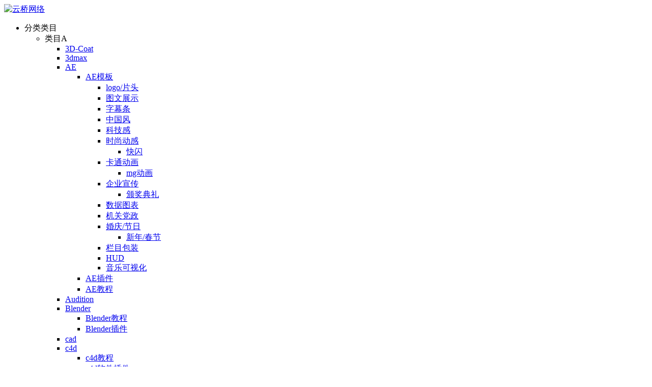

--- FILE ---
content_type: text/html; charset=UTF-8
request_url: https://www.yunqiaonet.com/tag/ps
body_size: 11745
content:
<!DOCTYPE html>
<html lang="zh-Hans" data-bs-theme="light">
<head>
	<meta http-equiv="Content-Type" content="text/html; charset=UTF-8">
	<meta name="viewport" content="width=device-width, initial-scale=1">
	<link rel="profile" href="https://gmpg.org/xfn/11">
	<title>PS_云桥网络</title>
<meta name='robots' content='max-image-preview:large' />
<meta name="keywords" content="PS,ps">
<link href="https://www.yunqiaonet.com/wp-content/uploads/2022/02/1644404374-5a934c45ed418d3.png" rel="icon">
<style id='wp-img-auto-sizes-contain-inline-css'>
img:is([sizes=auto i],[sizes^="auto," i]){contain-intrinsic-size:3000px 1500px}
/*# sourceURL=wp-img-auto-sizes-contain-inline-css */
</style>
<link rel='stylesheet' id='copy-the-code-css' href='https://www.yunqiaonet.com/wp-content/plugins/copy-the-code/assets/css/copy-the-code.css?ver=4.0.5' media='all' />
<link rel='stylesheet' id='ctc-copy-inline-css' href='https://www.yunqiaonet.com/wp-content/plugins/copy-the-code/assets/css/copy-inline.css?ver=4.0.5' media='all' />
<link rel='stylesheet' id='audioigniter-css' href='https://www.yunqiaonet.com/wp-content/plugins/audioigniter/player/build/style.css?ver=2.0.1' media='all' />
<link rel='stylesheet' id='csf-fa5-css' href='https://www.yunqiaonet.com/wp-content/themes/ripro-v5/assets/css/font-awesome/css/all.min.css?ver=5.15.4' media='all' />
<link rel='stylesheet' id='csf-fa5-v4-shims-css' href='https://www.yunqiaonet.com/wp-content/themes/ripro-v5/assets/css/font-awesome/css/v4-shims.min.css?ver=5.15.4' media='all' />
<link rel='stylesheet' id='main-css' href='https://www.yunqiaonet.com/wp-content/themes/ripro-v5/assets/css/main.min.css?ver=9.6' media='all' />
<script src="https://www.yunqiaonet.com/wp-content/themes/ripro-v5/assets/js/jquery.min.js?ver=3.6.0" id="jquery-js"></script>
<link rel="icon" href="https://www.yunqiaonet.com/wp-content/uploads/2023/04/1681584722-b1d96daaae31ab4-32x32.png" sizes="32x32" />
<link rel="icon" href="https://www.yunqiaonet.com/wp-content/uploads/2023/04/1681584722-b1d96daaae31ab4-192x192.png" sizes="192x192" />
<link rel="apple-touch-icon" href="https://www.yunqiaonet.com/wp-content/uploads/2023/04/1681584722-b1d96daaae31ab4-180x180.png" />
<meta name="msapplication-TileImage" content="https://www.yunqiaonet.com/wp-content/uploads/2023/04/1681584722-b1d96daaae31ab4-270x270.png" />
</head>

<body class="archive tag tag-ps tag-35 wp-theme-ripro-v5">


<header class="site-header">

    <div class="container"> <!-- container-fluid px-lg-5 -->
	    <div class="navbar">
	      <!-- logo -->
	      <div class="logo-wrapper">
<a rel="nofollow noopener noreferrer" href="https://www.yunqiaonet.com/"><img class="logo regular" data-light="https://www.yunqiaonet.com/wp-content/uploads/2022/02/1644404338-c06c98dad58a82e.png" data-dark="https://www.yunqiaonet.com/wp-content/uploads/2022/02/1644404338-c06c98dad58a82e.png" src="https://www.yunqiaonet.com/wp-content/uploads/2022/02/1644404338-c06c98dad58a82e.png" alt="云桥网络"></a></div>

	      <div class="sep"></div>
	      
	      <nav class="main-menu d-none d-lg-block">
	        <ul id="header-navbar" class="nav-list"><li class="menu-item menu-item-has-children"><a>分类类目</a>
<ul class="sub-menu">
	<li class="menu-item menu-item-has-children"><a>类目A</a>
	<ul class="sub-menu">
		<li class="menu-item"><a href="https://www.yunqiaonet.com/3d-coat">3D-Coat</a></li>
		<li class="menu-item"><a href="https://www.yunqiaonet.com/3dmax">3dmax</a></li>
		<li class="menu-item menu-item-has-children"><a href="https://www.yunqiaonet.com/ae">AE</a>
		<ul class="sub-menu">
			<li class="menu-item menu-item-has-children"><a href="https://www.yunqiaonet.com/ae/muban">AE模板</a>
			<ul class="sub-menu">
				<li class="menu-item"><a href="https://www.yunqiaonet.com/ae/muban/piantou">logo/片头</a></li>
				<li class="menu-item"><a href="https://www.yunqiaonet.com/ae/muban/tuwen">图文展示</a></li>
				<li class="menu-item"><a href="https://www.yunqiaonet.com/ae/muban/zimu">字幕条</a></li>
				<li class="menu-item"><a href="https://www.yunqiaonet.com/ae/muban/zgf">中国风</a></li>
				<li class="menu-item"><a href="https://www.yunqiaonet.com/ae/muban/kejigan">科技感</a></li>
				<li class="menu-item menu-item-has-children"><a href="https://www.yunqiaonet.com/ae/muban/shishang">时尚动感</a>
				<ul class="sub-menu">
					<li class="menu-item"><a href="https://www.yunqiaonet.com/ae/muban/kuaishan">快闪</a></li>
				</ul>
</li>
				<li class="menu-item menu-item-has-children"><a href="https://www.yunqiaonet.com/ae/muban/katong">卡通动画</a>
				<ul class="sub-menu">
					<li class="menu-item"><a href="https://www.yunqiaonet.com/ae/muban/mg">mg动画</a></li>
				</ul>
</li>
				<li class="menu-item menu-item-has-children"><a href="https://www.yunqiaonet.com/ae/muban/qiye">企业宣传</a>
				<ul class="sub-menu">
					<li class="menu-item"><a href="https://www.yunqiaonet.com/ae/muban/%e9%a2%81%e5%a5%96%e5%85%b8%e7%a4%bc">颁奖典礼</a></li>
				</ul>
</li>
				<li class="menu-item"><a href="https://www.yunqiaonet.com/ae/muban/tubiao">数据图表</a></li>
				<li class="menu-item"><a href="https://www.yunqiaonet.com/ae/muban/dangzheng">机关党政</a></li>
				<li class="menu-item menu-item-has-children"><a href="https://www.yunqiaonet.com/ae/muban/jieri">婚庆/节日</a>
				<ul class="sub-menu">
					<li class="menu-item"><a href="https://www.yunqiaonet.com/ae/muban/xinnian">新年/春节</a></li>
				</ul>
</li>
				<li class="menu-item"><a href="https://www.yunqiaonet.com/ae/muban/lmbz">栏目包装</a></li>
				<li class="menu-item"><a href="https://www.yunqiaonet.com/ae/muban/hud">HUD</a></li>
				<li class="menu-item"><a href="https://www.yunqiaonet.com/ae/muban/ksh">音乐可视化</a></li>
			</ul>
</li>
			<li class="menu-item"><a href="https://www.yunqiaonet.com/ae/aecj">AE插件</a></li>
			<li class="menu-item"><a href="https://www.yunqiaonet.com/ae/aejc">AE教程</a></li>
		</ul>
</li>
		<li class="menu-item"><a href="https://www.yunqiaonet.com/audition">Audition</a></li>
		<li class="menu-item menu-item-has-children"><a href="https://www.yunqiaonet.com/blender">Blender</a>
		<ul class="sub-menu">
			<li class="menu-item"><a href="https://www.yunqiaonet.com/blender/blender-jc">Blender教程</a></li>
			<li class="menu-item"><a href="https://www.yunqiaonet.com/blender/blender-cj">Blender插件</a></li>
		</ul>
</li>
		<li class="menu-item"><a href="https://www.yunqiaonet.com/cad">cad</a></li>
		<li class="menu-item menu-item-has-children"><a href="https://www.yunqiaonet.com/c4d">c4d</a>
		<ul class="sub-menu">
			<li class="menu-item"><a href="https://www.yunqiaonet.com/c4d/c4d-jc">c4d教程</a></li>
			<li class="menu-item"><a href="https://www.yunqiaonet.com/c4d/c4d-cj">c4d软件插件</a></li>
			<li class="menu-item"><a href="https://www.yunqiaonet.com/c4d/c4dmx">c4d模型</a></li>
			<li class="menu-item"><a href="https://www.yunqiaonet.com/c4d/c4d-caizhi">c4d材质贴图</a></li>
		</ul>
</li>
		<li class="menu-item"><a href="https://www.yunqiaonet.com/daz-studio">DAZ Studio</a></li>
		<li class="menu-item"><a href="https://www.yunqiaonet.com/ed">edius</a></li>
		<li class="menu-item"><a href="https://www.yunqiaonet.com/final-cut">Final Cut</a></li>
		<li class="menu-item"><a href="https://www.yunqiaonet.com/fusion">fusion</a></li>
		<li class="menu-item"><a href="https://www.yunqiaonet.com/gaea">Gaea</a></li>
		<li class="menu-item"><a href="https://www.yunqiaonet.com/gamemaker">GameMaker</a></li>
		<li class="menu-item"><a href="https://www.yunqiaonet.com/godot">Godot Engine</a></li>
		<li class="menu-item"><a href="https://www.yunqiaonet.com/houdini">Houdini</a></li>
		<li class="menu-item"><a href="https://www.yunqiaonet.com/adobe-illustrator">Illustrator</a></li>
		<li class="menu-item"><a href="https://www.yunqiaonet.com/keyshot">keyshot</a></li>
	</ul>
</li>
	<li class="menu-item menu-item-has-children"><a>类目B</a>
	<ul class="sub-menu">
		<li class="menu-item"><a href="https://www.yunqiaonet.com/lr">lightroom</a></li>
		<li class="menu-item"><a href="https://www.yunqiaonet.com/lumion">Lumion</a></li>
		<li class="menu-item"><a href="https://www.yunqiaonet.com/maya">maya</a></li>
		<li class="menu-item"><a href="https://www.yunqiaonet.com/marvelous-designer">Marvelous Designer</a></li>
		<li class="menu-item"><a href="https://www.yunqiaonet.com/mari">Mari</a></li>
		<li class="menu-item"><a href="https://www.yunqiaonet.com/metaverse">Metaverse元宇宙</a></li>
		<li class="menu-item"><a href="https://www.yunqiaonet.com/modo">Modo</a></li>
		<li class="menu-item"><a href="https://www.yunqiaonet.com/nuke">nuke</a></li>
		<li class="menu-item"><a href="https://www.yunqiaonet.com/pr">pr</a></li>
		<li class="menu-item"><a href="https://www.yunqiaonet.com/ps">PS</a></li>
		<li class="menu-item"><a href="https://www.yunqiaonet.com/python">Python</a></li>
		<li class="menu-item"><a href="https://www.yunqiaonet.com/quixel">quixel</a></li>
		<li class="menu-item"><a href="https://www.yunqiaonet.com/realflow">RealFlow</a></li>
		<li class="menu-item"><a href="https://www.yunqiaonet.com/rhino">rhino犀牛</a></li>
		<li class="menu-item"><a href="https://www.yunqiaonet.com/revit">Revit</a></li>
	</ul>
</li>
	<li class="menu-item menu-item-has-children"><a>类目C</a>
	<ul class="sub-menu">
		<li class="menu-item"><a href="https://www.yunqiaonet.com/sketchup">sketchup</a></li>
		<li class="menu-item"><a href="https://www.yunqiaonet.com/solidworks">SolidWorks</a></li>
		<li class="menu-item"><a href="https://www.yunqiaonet.com/speedtree">SpeedTree</a></li>
		<li class="menu-item"><a href="https://www.yunqiaonet.com/substance-designer">Substance Designer</a></li>
		<li class="menu-item"><a href="https://www.yunqiaonet.com/substance-painter">Substance Painter</a></li>
		<li class="menu-item"><a href="https://www.yunqiaonet.com/terragen">Terragen</a></li>
		<li class="menu-item"><a href="https://www.yunqiaonet.com/twinmotion">Twinmotion</a></li>
		<li class="menu-item menu-item-has-children"><a href="https://www.yunqiaonet.com/ue">UE</a>
		<ul class="sub-menu">
			<li class="menu-item"><a href="https://www.yunqiaonet.com/tag/ue">UE资源</a></li>
			<li class="menu-item"><a href="https://www.yunqiaonet.com/ue/ue5">ue5教程</a></li>
			<li class="menu-item"><a href="https://www.yunqiaonet.com/ue/ue4jc">ue4教程</a></li>
		</ul>
</li>
		<li class="menu-item menu-item-has-children"><a href="https://www.yunqiaonet.com/unity">Unity</a>
		<ul class="sub-menu">
			<li class="menu-item"><a href="https://www.yunqiaonet.com/tag/unity%E8%B5%84%E4%BA%A7">Unity资源</a></li>
			<li class="menu-item"><a href="https://www.yunqiaonet.com/unity/unity-jc">unity教程</a></li>
		</ul>
</li>
		<li class="menu-item"><a href="https://www.yunqiaonet.com/vegas">Vegas</a></li>
		<li class="menu-item"><a href="https://www.yunqiaonet.com/vue">vue</a></li>
		<li class="menu-item"><a href="https://www.yunqiaonet.com/world-creator">World Creator</a></li>
		<li class="menu-item"><a href="https://www.yunqiaonet.com/world-machine">World Machine</a></li>
		<li class="menu-item"><a href="https://www.yunqiaonet.com/zbrush">zbrush</a></li>
	</ul>
</li>
	<li class="menu-item"><a href="https://www.yunqiaonet.com/dfq">达芬奇</a></li>
	<li class="menu-item"><a href="https://www.yunqiaonet.com/ui">游戏UI</a></li>
	<li class="menu-item"><a href="https://www.yunqiaonet.com/pmsj">平面设计</a></li>
	<li class="menu-item"><a href="https://www.yunqiaonet.com/huihua">绘画插画</a></li>
	<li class="menu-item"><a href="https://www.yunqiaonet.com/shipin">视频素材</a></li>
	<li class="menu-item"><a href="https://www.yunqiaonet.com/hc">合成元素</a></li>
	<li class="menu-item"><a href="https://www.yunqiaonet.com/ys">模板预设</a></li>
	<li class="menu-item"><a href="https://www.yunqiaonet.com/machine-learning">机器学习</a></li>
	<li class="menu-item"><a href="https://www.yunqiaonet.com/aiartificial-intelligence">人工智能</a></li>
	<li class="menu-item"><a href="https://www.yunqiaonet.com/robot">机器人教学</a></li>
	<li class="menu-item"><a href="https://www.yunqiaonet.com/bc">编程相关</a></li>
	<li class="menu-item"><a href="https://www.yunqiaonet.com/qita">其他资源</a></li>
	<li class="menu-item"><a href="https://www.yunqiaonet.com/002">更多课程</a></li>
	<li class="menu-item"><a href="https://www.yunqiaonet.com/cjwt">常见问题</a></li>
</ul>
</li>
<li class="menu-item menu-item-has-children"><a href="https://www.yunqiaonet.com/jc">视频教程</a>
<ul class="sub-menu">
	<li class="menu-item"><a href="https://www.yunqiaonet.com/3dmax">3dmax教程</a></li>
	<li class="menu-item"><a href="https://www.yunqiaonet.com/aiartificial-intelligence">Ai人工智能教程</a></li>
	<li class="menu-item"><a href="https://www.yunqiaonet.com/ae/aejc">AE教程</a></li>
	<li class="menu-item"><a href="https://www.yunqiaonet.com/blender/blender-jc">Blender教程</a></li>
	<li class="menu-item"><a href="https://www.yunqiaonet.com/c4d/c4d-jc">C4D教程</a></li>
	<li class="menu-item"><a href="https://www.yunqiaonet.com/dfq">DaVinci Resolve教程</a></li>
	<li class="menu-item"><a href="https://www.yunqiaonet.com/godot">Godot教程</a></li>
	<li class="menu-item"><a href="https://www.yunqiaonet.com/houdini">Houdini教程</a></li>
	<li class="menu-item"><a href="https://www.yunqiaonet.com/keyshot">Keyshot教程</a></li>
	<li class="menu-item"><a href="https://www.yunqiaonet.com/lr">Lightroom教程</a></li>
	<li class="menu-item"><a href="https://www.yunqiaonet.com/maya">Maya教程</a></li>
	<li class="menu-item"><a href="https://www.yunqiaonet.com/marvelous-designer">MD教程</a></li>
	<li class="menu-item"><a href="https://www.yunqiaonet.com/mari">Mari教程</a></li>
	<li class="menu-item"><a href="https://www.yunqiaonet.com/nuke">Nuke教程</a></li>
	<li class="menu-item"><a href="https://www.yunqiaonet.com/pr">Pr教程</a></li>
	<li class="menu-item"><a href="https://www.yunqiaonet.com/ps">PS教程</a></li>
	<li class="menu-item"><a href="https://www.yunqiaonet.com/python">python教程</a></li>
	<li class="menu-item"><a href="https://www.yunqiaonet.com/speedtree">speedtree教程</a></li>
	<li class="menu-item"><a href="https://www.yunqiaonet.com/substance-painter">Substance Painter教程</a></li>
	<li class="menu-item"><a href="https://www.yunqiaonet.com/substance-designer">Substance Designer教程</a></li>
	<li class="menu-item"><a href="https://www.yunqiaonet.com/ue/ue5">UE5教程</a></li>
	<li class="menu-item"><a href="https://www.yunqiaonet.com/unity/unity-jc">Unity教程</a></li>
	<li class="menu-item"><a href="https://www.yunqiaonet.com/zbrush">Zbrush教程</a></li>
	<li class="menu-item"><a href="https://www.yunqiaonet.com/002"><i class="fas fa-heart me-1"></i>更多课程</a></li>
</ul>
</li>
<li class="menu-item menu-item-has-children"><a href="https://www.yunqiaonet.com/rj">软件插件</a>
<ul class="sub-menu">
	<li class="menu-item"><a href="https://www.yunqiaonet.com/tag/adobe%e8%bd%af%e4%bb%b6">Adobe软件</a></li>
	<li class="menu-item"><a href="https://www.yunqiaonet.com/tag/autodesk%e8%bd%af%e4%bb%b6">Autodesk软件</a></li>
	<li class="menu-item"><a href="https://www.yunqiaonet.com/?cat=50&#038;s=Topaz">Topaz工具</a></li>
	<li class="menu-item"><a href="https://www.yunqiaonet.com/tag/3dmax%e6%8f%92%e4%bb%b6">3dmax插件</a></li>
	<li class="menu-item"><a href="https://www.yunqiaonet.com/ae/aecj">AE插件</a></li>
	<li class="menu-item"><a href="https://www.yunqiaonet.com/blender/blender-cj">Blender插件</a></li>
	<li class="menu-item"><a href="https://www.yunqiaonet.com/c4d/c4d-cj">C4D软件插件</a></li>
	<li class="menu-item"><a href="https://www.yunqiaonet.com/dfq">DaVinci Resolve</a></li>
	<li class="menu-item"><a href="https://www.yunqiaonet.com/final-cut">Final Cut</a></li>
	<li class="menu-item"><a href="https://www.yunqiaonet.com/fusion">Fusion</a></li>
	<li class="menu-item"><a href="https://www.yunqiaonet.com/tag/maya%e6%8f%92%e4%bb%b6">Maya插件</a></li>
	<li class="menu-item"><a href="https://www.yunqiaonet.com/rj">其它及更多</a></li>
</ul>
</li>
<li class="menu-item menu-item-has-children"><a href="https://www.yunqiaonet.com/model">三维模型</a>
<ul class="sub-menu">
	<li class="menu-item"><a href="https://www.yunqiaonet.com/?s=3DSKY">3DSKY植物模型</a></li>
	<li class="menu-item"><a href="https://www.yunqiaonet.com/tag/blender%e6%a8%a1%e5%9e%8b">Blender资产</a></li>
	<li class="menu-item"><a href="https://www.yunqiaonet.com/daz-studio">DAZ模型</a></li>
	<li class="menu-item"><a href="https://www.yunqiaonet.com/?s=Evermotion">Evermotion模型</a></li>
	<li class="menu-item"><a href="https://www.yunqiaonet.com/?s=Kitbash3D">Kitbash3D模型</a></li>
	<li class="menu-item"><a href="https://www.yunqiaonet.com/?s=Globe+Plants">Globe Plants模型</a></li>
	<li class="menu-item"><a href="https://www.yunqiaonet.com/?s=PBR+Game+3D+Models">PBR游戏3D模型</a></li>
	<li class="menu-item"><a href="https://www.yunqiaonet.com/model/dayin">3D打印模型</a></li>
	<li class="menu-item"><a href="https://www.yunqiaonet.com/tag/ue">UE资产</a></li>
	<li class="menu-item"><a href="https://www.yunqiaonet.com/tag/unity%E8%B5%84%E4%BA%A7">Unity资产</a></li>
	<li class="menu-item"><a href="https://www.yunqiaonet.com/model">更多模型</a></li>
</ul>
</li>
<li class="menu-item"><a href="https://www.yunqiaonet.com/caizhi">材质贴图</a></li>
<li class="menu-item"><a href="https://www.yunqiaonet.com/shipin">视频合成</a></li>
<li class="menu-item"><a href="https://www.yunqiaonet.com/hc">合成元素</a></li>
<li class="menu-item"><a href="https://www.yunqiaonet.com/ts">调色校色</a></li>
<li class="menu-item"><a href="https://www.yunqiaonet.com/py">配乐音效</a></li>
<li class="menu-item"><a href="https://www.yunqiaonet.com/tuan"><i class="fas fa-arrow-alt-circle-right me-1"></i>团购群</a></li>
</ul>	      </nav>
	      
	      <div class="actions">
	        




	<span class="action-btn toggle-color" rel="nofollow noopener noreferrer">
		<span title="亮色模式" data-mod="light" class=" show"><i class="fas fa-sun"></i></span>
		<span title="深色模式" data-mod="dark" class=""><i class="fas fa-moon"></i></span>
	</span>

	<span class="action-btn toggle-search" rel="nofollow noopener noreferrer" title="站内搜索"><i class="fas fa-search"></i></span>

	<span class="action-btn toggle-notify" rel="nofollow noopener noreferrer" title="网站公告"><i class="fa fa-bell-o"></i></span>



	<a class="action-btn login-btn btn-sm btn" rel="nofollow noopener noreferrer" href="https://www.yunqiaonet.com/login?redirect_to=https%3A%2F%2Fwww.yunqiaonet.com%2Ftag%2Fps"><i class="far fa-user me-1"></i>登录</a>


	        <div class="burger d-flex d-lg-none"><i class="fas fa-bars"></i></div>
	      </div>

	      	      <div class="navbar-search">
<div class="search-form">
    <form method="get" action="https://www.yunqiaonet.com/">
                    <div class="search-select">
                <select  name='cat' id='cat-search-select-2' class='form-select'>
	<option value=''>全站</option>
	<option class="level-0" value="53">配乐音效</option>
	<option class="level-0" value="87">达芬奇</option>
	<option class="level-0" value="50">软件插件</option>
	<option class="level-0" value="1677">车辆运输</option>
	<option class="level-0" value="47">调色校色</option>
	<option class="level-0" value="23">视频素材</option>
	<option class="level-0" value="49">视频教程</option>
	<option class="level-0" value="1026">背景视频素材</option>
	<option class="level-0" value="1631">编程相关</option>
	<option class="level-0" value="123">绘画插画</option>
	<option class="level-0" value="506">游戏UI</option>
	<option class="level-0" value="217">游戏</option>
	<option class="level-0" value="51">模板预设</option>
	<option class="level-0" value="39">材质贴图</option>
	<option class="level-0" value="547">机器学习</option>
	<option class="level-0" value="571">机器人教学</option>
	<option class="level-0" value="935">推荐</option>
	<option class="level-0" value="976">技能资讯</option>
	<option class="level-0" value="100">平面设计</option>
	<option class="level-0" value="355">实用工具</option>
	<option class="level-0" value="981">国外资源</option>
	<option class="level-0" value="52">合成元素</option>
	<option class="level-0" value="1">剪辑学习</option>
	<option class="level-0" value="303">其他资源</option>
	<option class="level-0" value="992">其他课程</option>
	<option class="level-0" value="552">人工智能</option>
	<option class="level-0" value="107">三维模型</option>
	<option class="level-0" value="13">zbrush</option>
	<option class="level-0" value="608">World Machine</option>
	<option class="level-0" value="718">World Creator</option>
	<option class="level-0" value="245">wenti</option>
	<option class="level-0" value="6">vue</option>
	<option class="level-0" value="357">Vegas</option>
	<option class="level-0" value="321">Unity</option>
	<option class="level-0" value="140">UE</option>
	<option class="level-0" value="710">Twinmotion</option>
	<option class="level-0" value="256">Terragen</option>
	<option class="level-0" value="207">Substance Painter</option>
	<option class="level-0" value="142">Substance Designer</option>
	<option class="level-0" value="704">SpeedTree</option>
	<option class="level-0" value="557">SolidWorks</option>
	<option class="level-0" value="27">sketchup</option>
	<option class="level-0" value="17">rhino犀牛</option>
	<option class="level-0" value="344">Revit</option>
	<option class="level-0" value="243">RealFlow</option>
	<option class="level-0" value="678">quixel</option>
	<option class="level-0" value="527">Python</option>
	<option class="level-0" value="33">PS</option>
	<option class="level-0" value="37">pr</option>
	<option class="level-0" value="97">nuke</option>
	<option class="level-0" value="364">Modo</option>
	<option class="level-0" value="725">Metaverse元宇宙</option>
	<option class="level-0" value="7">maya</option>
	<option class="level-0" value="249">Marvelous Designer</option>
	<option class="level-0" value="360">Mari</option>
	<option class="level-0" value="414">Lumion</option>
	<option class="level-0" value="82">lr</option>
	<option class="level-0" value="19">keyshot</option>
	<option class="level-0" value="79">Illustrator</option>
	<option class="level-0" value="320">Houdini</option>
	<option class="level-0" value="722">Godot Engine</option>
	<option class="level-0" value="874">GameMaker</option>
	<option class="level-0" value="714">Gaea</option>
	<option class="level-0" value="11">fusion</option>
	<option class="level-0" value="46">Final Cut</option>
	<option class="level-0" value="102">edius</option>
	<option class="level-0" value="195">DAZ Studio</option>
	<option class="level-0" value="110">cad</option>
	<option class="level-0" value="1720">c4d软件插件</option>
	<option class="level-0" value="1723">c4d教程</option>
	<option class="level-0" value="2">c4d</option>
	<option class="level-0" value="184">blog</option>
	<option class="level-0" value="209">Blender</option>
	<option class="level-0" value="83">Audition</option>
	<option class="level-0" value="15">AE</option>
	<option class="level-0" value="25">3dmax</option>
	<option class="level-0" value="347">3D-Coat</option>
</select>
            </div>
        
        <div class="search-fields">
          <input type="text" class="" placeholder="输入关键词 回车..." autocomplete="off" value="" name="s" required="required">
          <button title="点击搜索" type="submit"><i class="fas fa-search"></i></button>
      </div>
  </form>
</div>
</div>
		  	      
	    </div>
    </div>

</header>

<div class="header-gap"></div>


<!-- **************** MAIN CONTENT START **************** -->
<main>
	

<div class="archive-hero text-center">
    <div class="archive-hero-bg lazy" data-bg="https://wo.yunqiaowang.cn/pic/20251202/w8caUdCq5iEd.jpg?imageslim"></div>
        <div class="container py-2 py-md-4">
            <h1 class="archive-title mb-2">PS</h1>        </div>
</div>


<section class="container">
	<div class="site-addswarp pc top"><a href="https://www.yunqiaonet.com/login/" target="_blank">
<img src="https://wo.yunqiaowang.cn/pic/20240425/SK9ww90VQcUw.png" style=" width: 100%; margin: 20px 0; text-align: center; "></a></div>
	<div class="posts-warp row row-cols-2 row-cols-md-3 row-cols-lg-4 row-cols-xl-5 g-2 g-lg-3">
		

	<div class="col">
		<article class="post-item item-grid">

			<div class="tips-badge position-absolute top-0 start-0 z-1 m-2">
				
				
			</div>
			

<div class="entry-media ratio ratio-3x2">
	<a target="_blank" class="media-img lazy bg-cover bg-center" href="https://www.yunqiaonet.com/ps/76149" title="Adobe Photoshop 2026 v27.1.0 Multilingual MacOS" data-bg="https://wo.yunqiaowang.cn/pic/20251202/w8caUdCq5iEd.jpg?imageslim">

		
		<!-- 音视频缩略图 -->
		
	</a>
</div>			<div class="entry-wrapper">
									<div class="entry-cat-dot"><a href="https://www.yunqiaonet.com/ps">PS</a> <a href="https://www.yunqiaonet.com/rj">软件插件</a></div>
				
				<h2 class="entry-title">
					<a target="_blank" href="https://www.yunqiaonet.com/ps/76149" title="Adobe Photoshop 2026 v27.1.0 Multilingual MacOS">Adobe Photoshop 2026 v27.1.0 Multilingual MacOS</a>
				</h2>

									<div class="entry-desc">Adobe Photoshop 2026 引入了诸多新功能，包括增强的AI工具，...</div>
				
							</div>
		</article>
	</div>



	<div class="col">
		<article class="post-item item-grid">

			<div class="tips-badge position-absolute top-0 start-0 z-1 m-2">
				
				
			</div>
			

<div class="entry-media ratio ratio-3x2">
	<a target="_blank" class="media-img lazy bg-cover bg-center" href="https://www.yunqiaonet.com/ps/47249" title="Adobe Photoshop 2025 v26.81 MacOS 破解版" data-bg="https://wo.yunqiaowang.cn/pic/20241102/WH0XgjS9YKMA.jpg?imageslim">

		
		<!-- 音视频缩略图 -->
		
	</a>
</div>			<div class="entry-wrapper">
									<div class="entry-cat-dot"><a href="https://www.yunqiaonet.com/ps">PS</a> <a href="https://www.yunqiaonet.com/rj">软件插件</a></div>
				
				<h2 class="entry-title">
					<a target="_blank" href="https://www.yunqiaonet.com/ps/47249" title="Adobe Photoshop 2025 v26.81 MacOS 破解版">Adobe Photoshop 2025 v26.81 MacOS 破解版</a>
				</h2>

									<div class="entry-desc">2025年度版本的Photoshop：革新功能与AI技术引领数字创意新潮流 随着...</div>
				
							</div>
		</article>
	</div>



	<div class="col">
		<article class="post-item item-grid">

			<div class="tips-badge position-absolute top-0 start-0 z-1 m-2">
				
				
			</div>
			

<div class="entry-media ratio ratio-3x2">
	<a target="_blank" class="media-img lazy bg-cover bg-center" href="https://www.yunqiaonet.com/ps/43809" title="PS为电影和游戏创建故事板教程" data-bg="https://wo.yunqiaowang.cn/pic/20240229/m4y8xuu6HFqF.jpg?imageslim">

		
		<!-- 音视频缩略图 -->
		
	</a>
</div>			<div class="entry-wrapper">
									<div class="entry-cat-dot"><a href="https://www.yunqiaonet.com/ps">PS</a> <a href="https://www.yunqiaonet.com/jc">视频教程</a></div>
				
				<h2 class="entry-title">
					<a target="_blank" href="https://www.yunqiaonet.com/ps/43809" title="PS为电影和游戏创建故事板教程">PS为电影和游戏创建故事板教程</a>
				</h2>

									<div class="entry-desc">学习专业故事板艺术家在为大片电影和顶级游戏创建序列时使用的完整故事板流程。Ibr...</div>
				
							</div>
		</article>
	</div>



	<div class="col">
		<article class="post-item item-grid">

			<div class="tips-badge position-absolute top-0 start-0 z-1 m-2">
				
				
			</div>
			

<div class="entry-media ratio ratio-3x2">
	<a target="_blank" class="media-img lazy bg-cover bg-center" href="https://www.yunqiaonet.com/ps/43539" title="Adobe Photoshop初级到高级入门课程" data-bg="https://wo.yunqiaowang.cn/pic/20240217/Y4JLQkoERCBg.jpg?imageslim">

		
		<!-- 音视频缩略图 -->
		
	</a>
</div>			<div class="entry-wrapper">
									<div class="entry-cat-dot"><a href="https://www.yunqiaonet.com/ps">PS</a> <a href="https://www.yunqiaonet.com/jc">视频教程</a></div>
				
				<h2 class="entry-title">
					<a target="_blank" href="https://www.yunqiaonet.com/ps/43539" title="Adobe Photoshop初级到高级入门课程">Adobe Photoshop初级到高级入门课程</a>
				</h2>

									<div class="entry-desc">掌握Adobe Photoshop创意云，提升你的技能，通过这个物超所值的3门课...</div>
				
							</div>
		</article>
	</div>



	<div class="col">
		<article class="post-item item-grid">

			<div class="tips-badge position-absolute top-0 start-0 z-1 m-2">
				
				
			</div>
			

<div class="entry-media ratio ratio-3x2">
	<a target="_blank" class="media-img lazy bg-cover bg-center" href="https://www.yunqiaonet.com/ps/41814" title="PS数字绘画课程 WLOP – Sword1" data-bg="https://wo.yunqiaowang.cn/pic/20231219/NwFcUzTItH9d.jpg?imageslim">

		
		<!-- 音视频缩略图 -->
		
	</a>
</div>			<div class="entry-wrapper">
									<div class="entry-cat-dot"><a href="https://www.yunqiaonet.com/ps">PS</a> <a href="https://www.yunqiaonet.com/huihua">绘画插画</a></div>
				
				<h2 class="entry-title">
					<a target="_blank" href="https://www.yunqiaonet.com/ps/41814" title="PS数字绘画课程 WLOP – Sword1">PS数字绘画课程 WLOP – Sword1</a>
				</h2>

									<div class="entry-desc">通过“WLOP – Sword1”课程踏上迷人的艺术之旅。沉浸在由 WLOP 精...</div>
				
							</div>
		</article>
	</div>



	<div class="col">
		<article class="post-item item-grid">

			<div class="tips-badge position-absolute top-0 start-0 z-1 m-2">
				
				
			</div>
			

<div class="entry-media ratio ratio-3x2">
	<a target="_blank" class="media-img lazy bg-cover bg-center" href="https://www.yunqiaonet.com/ps/41784" title="在Photoshop中掌握人工智能:创意可视化课程" data-bg="https://wo.yunqiaowang.cn/pic/20231216/vjtbYqr9qTX7.jpg?imageslim">

		
		<!-- 音视频缩略图 -->
		
	</a>
</div>			<div class="entry-wrapper">
									<div class="entry-cat-dot"><a href="https://www.yunqiaonet.com/ps">PS</a> <a href="https://www.yunqiaonet.com/jc">视频教程</a></div>
				
				<h2 class="entry-title">
					<a target="_blank" href="https://www.yunqiaonet.com/ps/41784" title="在Photoshop中掌握人工智能:创意可视化课程">在Photoshop中掌握人工智能:创意可视化课程</a>
				</h2>

									<div class="entry-desc">释放您的创意:在Photoshop中掌握人工智能，实现更快、更智能的可视化，欢迎...</div>
				
							</div>
		</article>
	</div>



	<div class="col">
		<article class="post-item item-grid">

			<div class="tips-badge position-absolute top-0 start-0 z-1 m-2">
				
				
			</div>
			

<div class="entry-media ratio ratio-3x2">
	<a target="_blank" class="media-img lazy bg-cover bg-center" href="https://www.yunqiaonet.com/ps/41236" title="数字绘画自学秘籍-初学者画家如何成为受欢迎的艺术家" data-bg="https://wo.yunqiaowang.cn/pic/20231203/mSBKF03bMjgD.jpg?imageslim">

		
		<!-- 音视频缩略图 -->
		
	</a>
</div>			<div class="entry-wrapper">
									<div class="entry-cat-dot"><a href="https://www.yunqiaonet.com/ps">PS</a> <a href="https://www.yunqiaonet.com/huihua">绘画插画</a></div>
				
				<h2 class="entry-title">
					<a target="_blank" href="https://www.yunqiaonet.com/ps/41236" title="数字绘画自学秘籍-初学者画家如何成为受欢迎的艺术家">数字绘画自学秘籍-初学者画家如何成为受欢迎的艺术家</a>
				</h2>

									<div class="entry-desc">这堂课就从这里开始了。作为一名作家，我通过 YouTube 或 SNS 收到很多...</div>
				
							</div>
		</article>
	</div>



	<div class="col">
		<article class="post-item item-grid">

			<div class="tips-badge position-absolute top-0 start-0 z-1 m-2">
				
				
			</div>
			

<div class="entry-media ratio ratio-3x2">
	<a target="_blank" class="media-img lazy bg-cover bg-center" href="https://www.yunqiaonet.com/ps/41138" title="PS建筑可视化插画设计课程 SOA – Academy Postproduction and Matte Painting" data-bg="https://wo.yunqiaowang.cn/pic/20231127/rEjHEE9JEjrR.jpg?imageslim">

		
		<!-- 音视频缩略图 -->
		
	</a>
</div>			<div class="entry-wrapper">
									<div class="entry-cat-dot"><a href="https://www.yunqiaonet.com/ps">PS</a> <a href="https://www.yunqiaonet.com/jc">视频教程</a></div>
				
				<h2 class="entry-title">
					<a target="_blank" href="https://www.yunqiaonet.com/ps/41138" title="PS建筑可视化插画设计课程 SOA – Academy Postproduction and Matte Painting">PS建筑可视化插画设计课程 SOA – Academy Postproduction and Matte Painting</a>
				</h2>

									<div class="entry-desc">SOA Academy最著名的课程之一终于上线，包含超过32小时的内容、视频和网...</div>
				
							</div>
		</article>
	</div>



	<div class="col">
		<article class="post-item item-grid">

			<div class="tips-badge position-absolute top-0 start-0 z-1 m-2">
				
				
			</div>
			

<div class="entry-media ratio ratio-3x2">
	<a target="_blank" class="media-img lazy bg-cover bg-center" href="https://www.yunqiaonet.com/ps/40692" title="使用Photoshop与Blender设置制作美丽的电影关键帧插图" data-bg="https://wo.yunqiaowang.cn/pic/20231020/Qm04dbowIyzX.jpg?imageslim">

		
		<!-- 音视频缩略图 -->
		
	</a>
</div>			<div class="entry-wrapper">
									<div class="entry-cat-dot"><a href="https://www.yunqiaonet.com/blender/blender-jc">Blender教程</a> <a href="https://www.yunqiaonet.com/ps">PS</a></div>
				
				<h2 class="entry-title">
					<a target="_blank" href="https://www.yunqiaonet.com/ps/40692" title="使用Photoshop与Blender设置制作美丽的电影关键帧插图">使用Photoshop与Blender设置制作美丽的电影关键帧插图</a>
				</h2>

									<div class="entry-desc">本课程旨在教学生使用Photoshop和Blender创建电影关键帧插图。课程内...</div>
				
							</div>
		</article>
	</div>



	<div class="col">
		<article class="post-item item-grid">

			<div class="tips-badge position-absolute top-0 start-0 z-1 m-2">
				
				
			</div>
			

<div class="entry-media ratio ratio-3x2">
	<a target="_blank" class="media-img lazy bg-cover bg-center" href="https://www.yunqiaonet.com/ps/40653" title="PS人像皮肤修饰插件 Imagenomic Professional Plugin Suite Build 2022-2024" data-bg="https://wo.yunqiaowang.cn/pic/20231018/nyvLbY28C0My.png?imageslim">

		
		<!-- 音视频缩略图 -->
		
	</a>
</div>			<div class="entry-wrapper">
									<div class="entry-cat-dot"><a href="https://www.yunqiaonet.com/ps">PS</a> <a href="https://www.yunqiaonet.com/rj">软件插件</a></div>
				
				<h2 class="entry-title">
					<a target="_blank" href="https://www.yunqiaonet.com/ps/40653" title="PS人像皮肤修饰插件 Imagenomic Professional Plugin Suite Build 2022-2024">PS人像皮肤修饰插件 Imagenomic Professional Plugin Suite Build 2022-2024</a>
				</h2>

									<div class="entry-desc">所有3个Imagenomic插件一起为您的创意工作流程提供动力并充分发挥您的照片...</div>
				
							</div>
		</article>
	</div>



	<div class="col">
		<article class="post-item item-grid">

			<div class="tips-badge position-absolute top-0 start-0 z-1 m-2">
				
				
			</div>
			

<div class="entry-media ratio ratio-3x2">
	<a target="_blank" class="media-img lazy bg-cover bg-center" href="https://www.yunqiaonet.com/ps/40624" title="基于专业Photoshop的创意辉煌项目" data-bg="https://wo.yunqiaowang.cn/pic/20231017/lFkW9U5UhX3X.jpg?imageslim">

		
		<!-- 音视频缩略图 -->
		
	</a>
</div>			<div class="entry-wrapper">
									<div class="entry-cat-dot"><a href="https://www.yunqiaonet.com/ps">PS</a> <a href="https://www.yunqiaonet.com/jc">视频教程</a></div>
				
				<h2 class="entry-title">
					<a target="_blank" href="https://www.yunqiaonet.com/ps/40624" title="基于专业Photoshop的创意辉煌项目">基于专业Photoshop的创意辉煌项目</a>
				</h2>

									<div class="entry-desc">释放您的想象力，掌握先进技术，并利用专业的Photoshop技能创造令人惊叹的视...</div>
				
							</div>
		</article>
	</div>



	<div class="col">
		<article class="post-item item-grid">

			<div class="tips-badge position-absolute top-0 start-0 z-1 m-2">
				
				
			</div>
			

<div class="entry-media ratio ratio-3x2">
	<a target="_blank" class="media-img lazy bg-cover bg-center" href="https://www.yunqiaonet.com/ps/40599" title="概念场景艺术设计第1卷" data-bg="https://wo.yunqiaowang.cn/pic/20231014/isFtSBvL9ebY.jpg?imageslim">

		
		<!-- 音视频缩略图 -->
		
	</a>
</div>			<div class="entry-wrapper">
									<div class="entry-cat-dot"><a href="https://www.yunqiaonet.com/ps">PS</a> <a href="https://www.yunqiaonet.com/jc">视频教程</a></div>
				
				<h2 class="entry-title">
					<a target="_blank" href="https://www.yunqiaonet.com/ps/40599" title="概念场景艺术设计第1卷">概念场景艺术设计第1卷</a>
				</h2>

									<div class="entry-desc">本教程将让您深入了解完成环境概念关键艺术的过程。从直接从渲染器出来的原始图像到最...</div>
				
							</div>
		</article>
	</div>



	<div class="col">
		<article class="post-item item-grid">

			<div class="tips-badge position-absolute top-0 start-0 z-1 m-2">
				
				
			</div>
			

<div class="entry-media ratio ratio-3x2">
	<a target="_blank" class="media-img lazy bg-cover bg-center" href="https://www.yunqiaonet.com/ps/40527" title="游戏角色插画设计学习课程" data-bg="https://wo.yunqiaowang.cn/pic/20231009/kWNEH1pFWhMq.jpg?imageslim">

		
		<!-- 音视频缩略图 -->
		
	</a>
</div>			<div class="entry-wrapper">
									<div class="entry-cat-dot"><a href="https://www.yunqiaonet.com/ps">PS</a> <a href="https://www.yunqiaonet.com/huihua">绘画插画</a></div>
				
				<h2 class="entry-title">
					<a target="_blank" href="https://www.yunqiaonet.com/ps/40527" title="游戏角色插画设计学习课程">游戏角色插画设计学习课程</a>
				</h2>

									<div class="entry-desc">向游戏角色画师学习！让我们来画一个充满个性的原创角色吧。 本课程是一门在线数字插...</div>
				
							</div>
		</article>
	</div>



	<div class="col">
		<article class="post-item item-grid">

			<div class="tips-badge position-absolute top-0 start-0 z-1 m-2">
				
				
			</div>
			

<div class="entry-media ratio ratio-3x2">
	<a target="_blank" class="media-img lazy bg-cover bg-center" href="https://www.yunqiaonet.com/ps/36106" title="PS金属纹理绘制课程 The Metal Tutorial For Digital Painting By Dan LuVisi" data-bg="https://wo.yunqiaowang.cn/pic/20231003/QKkSUCtm0uDp.jpg?imageslim">

		
		<!-- 音视频缩略图 -->
		
	</a>
</div>			<div class="entry-wrapper">
									<div class="entry-cat-dot"><a href="https://www.yunqiaonet.com/ps">PS</a> <a href="https://www.yunqiaonet.com/jc">视频教程</a></div>
				
				<h2 class="entry-title">
					<a target="_blank" href="https://www.yunqiaonet.com/ps/36106" title="PS金属纹理绘制课程 The Metal Tutorial For Digital Painting By Dan LuVisi">PS金属纹理绘制课程 The Metal Tutorial For Digital Painting By Dan LuVisi</a>
				</h2>

									<div class="entry-desc">The Metal Tutorial For Digital Painting ...</div>
				
							</div>
		</article>
	</div>



	<div class="col">
		<article class="post-item item-grid">

			<div class="tips-badge position-absolute top-0 start-0 z-1 m-2">
				
				
			</div>
			

<div class="entry-media ratio ratio-3x2">
	<a target="_blank" class="media-img lazy bg-cover bg-center" href="https://www.yunqiaonet.com/ps/40420" title="Photoshop:从初学者到大师-人工智能摄影与设计课程" data-bg="https://wo.yunqiaowang.cn/pic/20230928/DWY1GKI4JWuw.png?imageslim">

		
		<!-- 音视频缩略图 -->
		
	</a>
</div>			<div class="entry-wrapper">
									<div class="entry-cat-dot"><a href="https://www.yunqiaonet.com/ps">PS</a> <a href="https://www.yunqiaonet.com/jc">视频教程</a></div>
				
				<h2 class="entry-title">
					<a target="_blank" href="https://www.yunqiaonet.com/ps/40420" title="Photoshop:从初学者到大师-人工智能摄影与设计课程">Photoshop:从初学者到大师-人工智能摄影与设计课程</a>
				</h2>

									<div class="entry-desc">掌握Photoshop的创造力、人工智能编辑、摄影和设计，欢迎来到&#8221;...</div>
				
							</div>
		</article>
	</div>



	<div class="col">
		<article class="post-item item-grid">

			<div class="tips-badge position-absolute top-0 start-0 z-1 m-2">
				
				
			</div>
			

<div class="entry-media ratio ratio-3x2">
	<a target="_blank" class="media-img lazy bg-cover bg-center" href="https://www.yunqiaonet.com/ps/40359" title="电影和游戏角色概念设计课程" data-bg="https://wo.yunqiaowang.cn/pic/20230925/ENWrF3Uyf9sI.jpg?imageslim">

		
		<!-- 音视频缩略图 -->
		
	</a>
</div>			<div class="entry-wrapper">
									<div class="entry-cat-dot"><a href="https://www.yunqiaonet.com/ps">PS</a> <a href="https://www.yunqiaonet.com/jc">视频教程</a></div>
				
				<h2 class="entry-title">
					<a target="_blank" href="https://www.yunqiaonet.com/ps/40359" title="电影和游戏角色概念设计课程">电影和游戏角色概念设计课程</a>
				</h2>

									<div class="entry-desc">为期8周的课程，结构类似于工作室和自由职业工作流程，重点关注角色设计。Chara...</div>
				
							</div>
		</article>
	</div>



	<div class="col">
		<article class="post-item item-grid">

			<div class="tips-badge position-absolute top-0 start-0 z-1 m-2">
				
				
			</div>
			

<div class="entry-media ratio ratio-3x2">
	<a target="_blank" class="media-img lazy bg-cover bg-center" href="https://www.yunqiaonet.com/ps/40281" title="Adobe Photoshop 2024 v25.1 macOS" data-bg="https://wo.yunqiaowang.cn/pic/20230919/KYEy1zln1jao.png?imageslim">

		
		<!-- 音视频缩略图 -->
		
	</a>
</div>			<div class="entry-wrapper">
									<div class="entry-cat-dot"><a href="https://www.yunqiaonet.com/ps">PS</a> <a href="https://www.yunqiaonet.com/rj">软件插件</a></div>
				
				<h2 class="entry-title">
					<a target="_blank" href="https://www.yunqiaonet.com/ps/40281" title="Adobe Photoshop 2024 v25.1 macOS">Adobe Photoshop 2024 v25.1 macOS</a>
				</h2>

									<div class="entry-desc">Adobe Photoshop，简称“PS”，是由Adobe Systems开发...</div>
				
							</div>
		</article>
	</div>



	<div class="col">
		<article class="post-item item-grid">

			<div class="tips-badge position-absolute top-0 start-0 z-1 m-2">
				
				
			</div>
			

<div class="entry-media ratio ratio-3x2">
	<a target="_blank" class="media-img lazy bg-cover bg-center" href="https://www.yunqiaonet.com/ps/40102" title="Foundation Patreon – 车辆设计第1部分 – 与 Charles Lin 一起设计和构思" data-bg="https://wo.yunqiaowang.cn/pic/20230910/NSFzhNVqdIkm.jpg?imageslim">

		
		<!-- 音视频缩略图 -->
		
	</a>
</div>			<div class="entry-wrapper">
									<div class="entry-cat-dot"><a href="https://www.yunqiaonet.com/ps">PS</a> <a href="https://www.yunqiaonet.com/huihua">绘画插画</a></div>
				
				<h2 class="entry-title">
					<a target="_blank" href="https://www.yunqiaonet.com/ps/40102" title="Foundation Patreon – 车辆设计第1部分 – 与 Charles Lin 一起设计和构思">Foundation Patreon – 车辆设计第1部分 – 与 Charles Lin 一起设计和构思</a>
				</h2>

									<div class="entry-desc">汽车设计基础第一部分: 2小时45分钟的讲座和演示 JPG演示 MP4 |视频:...</div>
				
							</div>
		</article>
	</div>



	<div class="col">
		<article class="post-item item-grid">

			<div class="tips-badge position-absolute top-0 start-0 z-1 m-2">
				
				
			</div>
			

<div class="entry-media ratio ratio-3x2">
	<a target="_blank" class="media-img lazy bg-cover bg-center" href="https://www.yunqiaonet.com/ps/40100" title="Foundation Patreon – 车辆设计第 2 部分：与 Charles Lin 一起渲染" data-bg="https://wo.yunqiaowang.cn/pic/20230910/eumsgE4KCc2q.png?imageslim">

		
		<!-- 音视频缩略图 -->
		
	</a>
</div>			<div class="entry-wrapper">
									<div class="entry-cat-dot"><a href="https://www.yunqiaonet.com/ps">PS</a> <a href="https://www.yunqiaonet.com/huihua">绘画插画</a></div>
				
				<h2 class="entry-title">
					<a target="_blank" href="https://www.yunqiaonet.com/ps/40100" title="Foundation Patreon – 车辆设计第 2 部分：与 Charles Lin 一起渲染">Foundation Patreon – 车辆设计第 2 部分：与 Charles Lin 一起渲染</a>
				</h2>

									<div class="entry-desc">汽车设计基础第二部分 1小时45分钟的讲座和演示 JPG演示 MP4 |视频:h...</div>
				
							</div>
		</article>
	</div>



	<div class="col">
		<article class="post-item item-grid">

			<div class="tips-badge position-absolute top-0 start-0 z-1 m-2">
				
				
			</div>
			

<div class="entry-media ratio ratio-3x2">
	<a target="_blank" class="media-img lazy bg-cover bg-center" href="https://www.yunqiaonet.com/ps/40085" title="面向生产的车辆设计课程 Vehicle Design for Production" data-bg="https://wo.yunqiaowang.cn/pic/20230910/cSpJ5GQfrt7F.jpg?imageslim">

		
		<!-- 音视频缩略图 -->
		
	</a>
</div>			<div class="entry-wrapper">
									<div class="entry-cat-dot"><a href="https://www.yunqiaonet.com/ps">PS</a> <a href="https://www.yunqiaonet.com/huihua">绘画插画</a></div>
				
				<h2 class="entry-title">
					<a target="_blank" href="https://www.yunqiaonet.com/ps/40085" title="面向生产的车辆设计课程 Vehicle Design for Production">面向生产的车辆设计课程 Vehicle Design for Production</a>
				</h2>

									<div class="entry-desc">我们将探讨如何让您的汽车设计超越概念阶段，进入生产准备阶段。我们将重点关注表面细...</div>
				
							</div>
		</article>
	</div>

	</div>

	

	<nav class="page-nav mt-4 infinite-scroll"><ul class="pagination"><li class="page-item disabled"><span class="page-link">1/13</span></li><li class="page-item active"><span class="page-link">1</span></li><li class="page-item"><a class="page-link" href="https://www.yunqiaonet.com/tag/ps/page/2">2</a></li><li class="page-item"><a class="page-link" href="https://www.yunqiaonet.com/tag/ps/page/3">3</a></li><li class="page-item"><a class="page-link" href="https://www.yunqiaonet.com/tag/ps/page/4">4</a></li><li class="page-item"><a class="page-link page-next" href="https://www.yunqiaonet.com/tag/ps/page/2">下一页<i class="fas fa-angle-right ms-1"></i></a></li><li class="page-item page-last"><a class="page-link" href="https://www.yunqiaonet.com/tag/ps/page/13"><span title="最后一页" aria-hidden="true">&raquo;</span></a></li></ul><div class="infinite-scroll-action"><div class="infinite-scroll-button infinite-click btn btn-dark px-5 rounded-pill"><div class="infinite-scroll-status"><span class="spinner-grow spinner-grow-sm"></span></div>加载更多</div><p class="infinite-scroll-msg text-muted">已全部加载完毕</p></div></nav>
</section>


</main>
<!-- **************** MAIN CONTENT END **************** -->

<!-- =======================
Footer START -->
<footer class="site-footer py-md-4 py-2 mt-2 mt-md-4">
	<div class="container">

		

<div class="row d-none d-lg-flex mb-3">
  <div class="col-md-4">
    <div class="logo-wrapper">
          </div>
    <div class="logo-wrapper">
<a rel="nofollow noopener noreferrer" href="https://www.yunqiaonet.com/"><img class="logo regular" data-light="https://www.yunqiaonet.com/wp-content/uploads/2022/02/1644404338-c06c98dad58a82e.png" data-dark="https://www.yunqiaonet.com/wp-content/uploads/2022/02/1644404338-c06c98dad58a82e.png" src="https://www.yunqiaonet.com/wp-content/uploads/2022/02/1644404338-c06c98dad58a82e.png" alt="云桥网络"></a></div>
    <p class="small mb-0">Knowledge is infinite, life is limited<br>
云桥网络 CG数字艺术学习与资源分享平台<br>
感谢关注与支持！</p>
  </div>

  <div class="col-md-2">
    <h4 class="widget-title">快速导航</h4>
    <ul class="list-unstyled widget-links">
      <li><a href="https://www.yunqiaonet.com/user">个人中心</a></li><li><a href="https://www.yunqiaonet.com/tags">标签云</a></li><li><a href="https://www.yunqiaonet.com/links">网址导航</a></li>    </ul>
  </div>

  <div class="col-md-2">
    <h4 class="widget-title">关于本站</h4>
    <ul class="list-unstyled widget-links">
      <li><a href="https://www.yunqiaonet.com/vip-prices">VIP介绍</a></li><li><a href="https://www.yunqiaonet.com/user/ticket">客服咨询</a></li><li><a href="https://www.yunqiaonet.com/user/aff">推广计划</a></li>    </ul>
  </div>

  <div class="col-md-4">
    <h4 class="widget-title">联系我们</h4>
    <div class=""><img width="80" height="80" src="https://wo.yunqiaowang.cn/pic/20240101/EcYce059V96v.png" style="float: left;" title="二维码"></div>
  </div>
</div>


		<div class="text-center small w-100">
			<div>Copyright © 2018-2025 <a href="https://www.yunqiaonet.com/">云桥网络</a> - All rights reserved</div>
			<div class=""><a href="https://beian.miit.gov.cn" target="_blank" rel="noreferrer nofollow">鲁ICP备17045318号-3</a><a href="https://www.yunqiaonet.com/wpp-sitemap.xml" target="_blank" rel="noreferrer nofollow">网站地图</a>
<a href="https://www.yunqiaonet.com/sitemap.xml" target="_blank" rel="noreferrer nofollow">百度地图</a>
</div>
		</div>

		
		
	</div>
</footer>
<!-- =======================
Footer END -->


<!-- Back to top rollbar-->
	<div class="rollbar">
		<ul class="actions">
			<li><a target="" href="https://www.yunqiaonet.com/" rel="nofollow noopener noreferrer"><i class="fas fa-home"></i><span>首页</span></a></li><li><a target="" href="https://www.yunqiaonet.com/user" rel="nofollow noopener noreferrer"><i class="far fa-user"></i><span>用户中心</span></a></li><li><a target="" href="https://www.yunqiaonet.com/vip-prices" rel="nofollow noopener noreferrer"><i class="fa fa-diamond"></i><span>会员介绍</span></a></li><li><a target="" href="https://www.yunqiaonet.com/cjwt" rel="nofollow noopener noreferrer"><i class="fas fa-question"></i><span>常见问题</span></a></li><li><a target="_blank" href="https://wo.yunqiaowang.cn/pic/20240529/R4HXLrNpUr0R.jpg" rel="nofollow noopener noreferrer"><i class="fas fa-comment-dots"></i><span>联系微信</span></a></li>		</ul>
	</div>
<div class="back-top"><i class="fas fa-caret-up"></i></div>

<!-- m-navbar -->
	<div class="m-navbar">
		<ul>
			<li><a target="" href="https://www.yunqiaonet.com" rel="nofollow noopener noreferrer"><i class="fas fa-home"></i><span>首页</span></a></li><li><a target="" href="https://www.yunqiaonet.com/tags" rel="nofollow noopener noreferrer"><i class="fas fa-layer-group"></i><span>分类</span></a></li><li><a target="" href="https://www.yunqiaonet.com/vip-prices" rel="nofollow noopener noreferrer"><i class="far fa-gem"></i><span>会员</span></a></li><li><a target="" href="https://www.yunqiaonet.com/user" rel="nofollow noopener noreferrer"><i class="fas fa-user"></i><span>我的</span></a></li>		</ul>
	</div>

<!-- dimmer-->
<div class="dimmer"></div>

<div class="off-canvas">
  <div class="canvas-close"><i class="fas fa-times"></i></div>
  
  <!-- logo -->
  <div class="logo-wrapper">
<a rel="nofollow noopener noreferrer" href="https://www.yunqiaonet.com/"><img class="logo regular" data-light="https://www.yunqiaonet.com/wp-content/uploads/2022/02/1644404338-c06c98dad58a82e.png" data-dark="https://www.yunqiaonet.com/wp-content/uploads/2022/02/1644404338-c06c98dad58a82e.png" src="https://www.yunqiaonet.com/wp-content/uploads/2022/02/1644404338-c06c98dad58a82e.png" alt="云桥网络"></a></div>

  
  <div class="mobile-menu d-block d-lg-none"></div>

</div>



<script type="speculationrules">
{"prefetch":[{"source":"document","where":{"and":[{"href_matches":"/*"},{"not":{"href_matches":["/wp-*.php","/wp-admin/*","/wp-content/uploads/*","/wp-content/*","/wp-content/plugins/*","/wp-content/themes/ripro-v5/*","/*\\?(.+)"]}},{"not":{"selector_matches":"a[rel~=\"nofollow\"]"}},{"not":{"selector_matches":".no-prefetch, .no-prefetch a"}}]},"eagerness":"conservative"}]}
</script>
		<style>
			:root {
				-webkit-user-select: none;
				-webkit-touch-callout: none;
				-ms-user-select: none;
				-moz-user-select: none;
				user-select: none;
			}
		</style>
		<script type="text/javascript">
			/*<![CDATA[*/
			document.oncontextmenu = function(event) {
				if (event.target.tagName != 'INPUT' && event.target.tagName != 'TEXTAREA') {
					event.preventDefault();
				}
			};
			document.ondragstart = function() {
				if (event.target.tagName != 'INPUT' && event.target.tagName != 'TEXTAREA') {
					event.preventDefault();
				}
			};
			/*]]>*/
		</script>
		<script id="copy-the-code-js-extra">
var copyTheCode = {"trim_lines":"","remove_spaces":"1","copy_content_as":"","previewMarkup":"\u003Ch2\u003EHello World\u003C/h2\u003E","buttonMarkup":"\u003Cbutton class=\"copy-the-code-button\" title=\"\"\u003E\u003C/button\u003E","buttonSvg":"\u003Csvg aria-hidden=\"true\" focusable=\"false\" role=\"img\" class=\"copy-icon\" viewBox=\"0 0 16 16\" width=\"16\" height=\"16\" fill=\"currentColor\"\u003E\u003Cpath d=\"M0 6.75C0 5.784.784 5 1.75 5h1.5a.75.75 0 0 1 0 1.5h-1.5a.25.25 0 0 0-.25.25v7.5c0 .138.112.25.25.25h7.5a.25.25 0 0 0 .25-.25v-1.5a.75.75 0 0 1 1.5 0v1.5A1.75 1.75 0 0 1 9.25 16h-7.5A1.75 1.75 0 0 1 0 14.25Z\"\u003E\u003C/path\u003E\u003Cpath d=\"M5 1.75C5 .784 5.784 0 6.75 0h7.5C15.216 0 16 .784 16 1.75v7.5A1.75 1.75 0 0 1 14.25 11h-7.5A1.75 1.75 0 0 1 5 9.25Zm1.75-.25a.25.25 0 0 0-.25.25v7.5c0 .138.112.25.25.25h7.5a.25.25 0 0 0 .25-.25v-7.5a.25.25 0 0 0-.25-.25Z\"\u003E\u003C/path\u003E\u003C/svg\u003E","selectors":[{"selector":"pre","style":"button","button_text":"\u590d\u5236","button_title":"\u70b9\u6b64\u590d\u5236","button_copy_text":"\u5df2\u590d\u5236","button_position":"outside","copy_format":"","conditions":""}],"selector":"pre","settings":{"selector":"pre","button-text":"Copy to Clipboard","button-title":"Copy to Clipboard","button-copy-text":"Copied!","button-position":"inside","copy-format":"default"},"string":{"title":"Copy to Clipboard","copy":"Copy to Clipboard","copied":"Copied!"},"image-url":"https://www.yunqiaonet.com/wp-content/plugins/copy-the-code//assets/images/copy-1.svg","redirect_url":""};
//# sourceURL=copy-the-code-js-extra
</script>
<script src="https://www.yunqiaonet.com/wp-content/plugins/copy-the-code/assets/js/copy-the-code.js?ver=4.0.5" id="copy-the-code-js"></script>
<script src="https://www.yunqiaonet.com/wp-content/plugins/copy-the-code/assets/js/clipboard.js?ver=4.0.5" id="ctc-clipboard-js"></script>
<script src="https://www.yunqiaonet.com/wp-content/plugins/copy-the-code/assets/js/copy-inline.js?ver=4.0.5" id="ctc-copy-inline-js"></script>
<script id="audioigniter-js-extra">
var aiStrings = {"play_title":"Play %s","pause_title":"Pause %s","previous":"Previous track","next":"Next track","toggle_list_repeat":"Toggle track listing repeat","toggle_track_repeat":"Toggle track repeat","toggle_list_visible":"Toggle track listing visibility","buy_track":"Buy this track","download_track":"Download this track","volume_up":"Volume Up","volume_down":"Volume Down","open_track_lyrics":"Open track lyrics","set_playback_rate":"Set playback rate","skip_forward":"Skip forward","skip_backward":"Skip backward","shuffle":"Shuffle"};
var aiStats = {"enabled":"","apiUrl":"https://www.yunqiaonet.com/wp-json/audioigniter/v1"};
//# sourceURL=audioigniter-js-extra
</script>
<script src="https://www.yunqiaonet.com/wp-content/plugins/audioigniter/player/build/app.js?ver=2.0.1" id="audioigniter-js"></script>
<script src="https://www.yunqiaonet.com/wp-content/themes/ripro-v5/assets/js/vendor.min.js?ver=9.6" id="vendor-js"></script>
<script id="main-js-extra">
var zb = {"home_url":"https://www.yunqiaonet.com","ajax_url":"https://www.yunqiaonet.com/wp-admin/admin-ajax.php","theme_url":"https://www.yunqiaonet.com/wp-content/themes/ripro-v5","singular_id":"0","post_content_nav":"0","site_popup_login":"1","site_notify_auto":"1","current_user_id":"0","ajax_nonce":"651fbf8527","gettext":{"__copypwd":"\u5bc6\u7801\u5df2\u590d\u5236\u526a\u8d34\u677f","__copybtn":"\u590d\u5236","__copy_succes":"\u590d\u5236\u6210\u529f","__comment_be":"\u63d0\u4ea4\u4e2d...","__comment_succes":"\u8bc4\u8bba\u6210\u529f","__comment_succes_n":"\u8bc4\u8bba\u6210\u529f\uff0c\u5373\u5c06\u5237\u65b0\u9875\u9762","__buy_be_n":"\u8bf7\u6c42\u652f\u4ed8\u4e2d\u00b7\u00b7\u00b7","__buy_no_n":"\u652f\u4ed8\u5df2\u53d6\u6d88","__is_delete_n":"\u786e\u5b9a\u5220\u9664\u6b64\u8bb0\u5f55\uff1f"}};
//# sourceURL=main-js-extra
</script>
<script src="https://www.yunqiaonet.com/wp-content/themes/ripro-v5/assets/js/main.min.js?ver=9.6" id="main-js"></script>

<!-- 自定义js代码 统计代码 -->
<!-- 自定义js代码 统计代码 END -->


</body>
</html>
